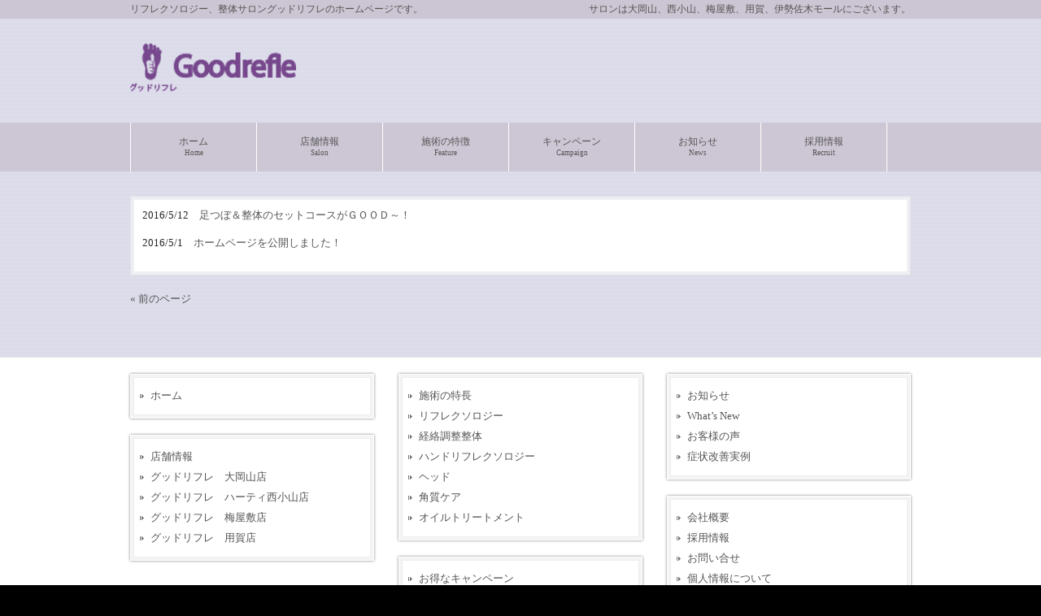

--- FILE ---
content_type: text/html; charset=UTF-8
request_url: http://goodrefle.jp/author/apurio/page/2/
body_size: 7432
content:
<!DOCTYPE html>
<html lang="ja">
<head>
<meta charset="UTF-8">
<meta name="description" content="apurio - リフレクソロジー、整体サロングッドリフレのホームページです。">
<title>apurio | リフレクソロジー・整体のグッドリフレ | Page 2</title>
<link rel="profile" href="http://gmpg.org/xfn/11">
<link rel="stylesheet" type="text/css" media="all" href="http://goodrefle.jp/wp-content/themes/cloudtpl_1292/style.css">
<link rel="pingback" href="http://goodrefle.jp/xmlrpc.php">
<!--[if lt IE 9]>
<script src="http://goodrefle.jp/wp-content/themes/cloudtpl_1292/js/html5.js"></script>
<![endif]-->
<meta name='robots' content='max-image-preview:large' />
<link rel="alternate" type="application/rss+xml" title="リフレクソロジー・整体のグッドリフレ &raquo; apurio による投稿のフィード" href="http://goodrefle.jp/author/apurio/feed/" />
<script type="text/javascript">
window._wpemojiSettings = {"baseUrl":"https:\/\/s.w.org\/images\/core\/emoji\/14.0.0\/72x72\/","ext":".png","svgUrl":"https:\/\/s.w.org\/images\/core\/emoji\/14.0.0\/svg\/","svgExt":".svg","source":{"concatemoji":"http:\/\/goodrefle.jp\/wp-includes\/js\/wp-emoji-release.min.js?ver=6.1.9"}};
/*! This file is auto-generated */
!function(e,a,t){var n,r,o,i=a.createElement("canvas"),p=i.getContext&&i.getContext("2d");function s(e,t){var a=String.fromCharCode,e=(p.clearRect(0,0,i.width,i.height),p.fillText(a.apply(this,e),0,0),i.toDataURL());return p.clearRect(0,0,i.width,i.height),p.fillText(a.apply(this,t),0,0),e===i.toDataURL()}function c(e){var t=a.createElement("script");t.src=e,t.defer=t.type="text/javascript",a.getElementsByTagName("head")[0].appendChild(t)}for(o=Array("flag","emoji"),t.supports={everything:!0,everythingExceptFlag:!0},r=0;r<o.length;r++)t.supports[o[r]]=function(e){if(p&&p.fillText)switch(p.textBaseline="top",p.font="600 32px Arial",e){case"flag":return s([127987,65039,8205,9895,65039],[127987,65039,8203,9895,65039])?!1:!s([55356,56826,55356,56819],[55356,56826,8203,55356,56819])&&!s([55356,57332,56128,56423,56128,56418,56128,56421,56128,56430,56128,56423,56128,56447],[55356,57332,8203,56128,56423,8203,56128,56418,8203,56128,56421,8203,56128,56430,8203,56128,56423,8203,56128,56447]);case"emoji":return!s([129777,127995,8205,129778,127999],[129777,127995,8203,129778,127999])}return!1}(o[r]),t.supports.everything=t.supports.everything&&t.supports[o[r]],"flag"!==o[r]&&(t.supports.everythingExceptFlag=t.supports.everythingExceptFlag&&t.supports[o[r]]);t.supports.everythingExceptFlag=t.supports.everythingExceptFlag&&!t.supports.flag,t.DOMReady=!1,t.readyCallback=function(){t.DOMReady=!0},t.supports.everything||(n=function(){t.readyCallback()},a.addEventListener?(a.addEventListener("DOMContentLoaded",n,!1),e.addEventListener("load",n,!1)):(e.attachEvent("onload",n),a.attachEvent("onreadystatechange",function(){"complete"===a.readyState&&t.readyCallback()})),(e=t.source||{}).concatemoji?c(e.concatemoji):e.wpemoji&&e.twemoji&&(c(e.twemoji),c(e.wpemoji)))}(window,document,window._wpemojiSettings);
</script>
<style type="text/css">
img.wp-smiley,
img.emoji {
	display: inline !important;
	border: none !important;
	box-shadow: none !important;
	height: 1em !important;
	width: 1em !important;
	margin: 0 0.07em !important;
	vertical-align: -0.1em !important;
	background: none !important;
	padding: 0 !important;
}
</style>
	<link rel='stylesheet' id='wp-block-library-css' href='http://goodrefle.jp/wp-includes/css/dist/block-library/style.min.css?ver=6.1.9' type='text/css' media='all' />
<link rel='stylesheet' id='classic-theme-styles-css' href='http://goodrefle.jp/wp-includes/css/classic-themes.min.css?ver=1' type='text/css' media='all' />
<style id='global-styles-inline-css' type='text/css'>
body{--wp--preset--color--black: #000000;--wp--preset--color--cyan-bluish-gray: #abb8c3;--wp--preset--color--white: #ffffff;--wp--preset--color--pale-pink: #f78da7;--wp--preset--color--vivid-red: #cf2e2e;--wp--preset--color--luminous-vivid-orange: #ff6900;--wp--preset--color--luminous-vivid-amber: #fcb900;--wp--preset--color--light-green-cyan: #7bdcb5;--wp--preset--color--vivid-green-cyan: #00d084;--wp--preset--color--pale-cyan-blue: #8ed1fc;--wp--preset--color--vivid-cyan-blue: #0693e3;--wp--preset--color--vivid-purple: #9b51e0;--wp--preset--gradient--vivid-cyan-blue-to-vivid-purple: linear-gradient(135deg,rgba(6,147,227,1) 0%,rgb(155,81,224) 100%);--wp--preset--gradient--light-green-cyan-to-vivid-green-cyan: linear-gradient(135deg,rgb(122,220,180) 0%,rgb(0,208,130) 100%);--wp--preset--gradient--luminous-vivid-amber-to-luminous-vivid-orange: linear-gradient(135deg,rgba(252,185,0,1) 0%,rgba(255,105,0,1) 100%);--wp--preset--gradient--luminous-vivid-orange-to-vivid-red: linear-gradient(135deg,rgba(255,105,0,1) 0%,rgb(207,46,46) 100%);--wp--preset--gradient--very-light-gray-to-cyan-bluish-gray: linear-gradient(135deg,rgb(238,238,238) 0%,rgb(169,184,195) 100%);--wp--preset--gradient--cool-to-warm-spectrum: linear-gradient(135deg,rgb(74,234,220) 0%,rgb(151,120,209) 20%,rgb(207,42,186) 40%,rgb(238,44,130) 60%,rgb(251,105,98) 80%,rgb(254,248,76) 100%);--wp--preset--gradient--blush-light-purple: linear-gradient(135deg,rgb(255,206,236) 0%,rgb(152,150,240) 100%);--wp--preset--gradient--blush-bordeaux: linear-gradient(135deg,rgb(254,205,165) 0%,rgb(254,45,45) 50%,rgb(107,0,62) 100%);--wp--preset--gradient--luminous-dusk: linear-gradient(135deg,rgb(255,203,112) 0%,rgb(199,81,192) 50%,rgb(65,88,208) 100%);--wp--preset--gradient--pale-ocean: linear-gradient(135deg,rgb(255,245,203) 0%,rgb(182,227,212) 50%,rgb(51,167,181) 100%);--wp--preset--gradient--electric-grass: linear-gradient(135deg,rgb(202,248,128) 0%,rgb(113,206,126) 100%);--wp--preset--gradient--midnight: linear-gradient(135deg,rgb(2,3,129) 0%,rgb(40,116,252) 100%);--wp--preset--duotone--dark-grayscale: url('#wp-duotone-dark-grayscale');--wp--preset--duotone--grayscale: url('#wp-duotone-grayscale');--wp--preset--duotone--purple-yellow: url('#wp-duotone-purple-yellow');--wp--preset--duotone--blue-red: url('#wp-duotone-blue-red');--wp--preset--duotone--midnight: url('#wp-duotone-midnight');--wp--preset--duotone--magenta-yellow: url('#wp-duotone-magenta-yellow');--wp--preset--duotone--purple-green: url('#wp-duotone-purple-green');--wp--preset--duotone--blue-orange: url('#wp-duotone-blue-orange');--wp--preset--font-size--small: 13px;--wp--preset--font-size--medium: 20px;--wp--preset--font-size--large: 36px;--wp--preset--font-size--x-large: 42px;--wp--preset--spacing--20: 0.44rem;--wp--preset--spacing--30: 0.67rem;--wp--preset--spacing--40: 1rem;--wp--preset--spacing--50: 1.5rem;--wp--preset--spacing--60: 2.25rem;--wp--preset--spacing--70: 3.38rem;--wp--preset--spacing--80: 5.06rem;}:where(.is-layout-flex){gap: 0.5em;}body .is-layout-flow > .alignleft{float: left;margin-inline-start: 0;margin-inline-end: 2em;}body .is-layout-flow > .alignright{float: right;margin-inline-start: 2em;margin-inline-end: 0;}body .is-layout-flow > .aligncenter{margin-left: auto !important;margin-right: auto !important;}body .is-layout-constrained > .alignleft{float: left;margin-inline-start: 0;margin-inline-end: 2em;}body .is-layout-constrained > .alignright{float: right;margin-inline-start: 2em;margin-inline-end: 0;}body .is-layout-constrained > .aligncenter{margin-left: auto !important;margin-right: auto !important;}body .is-layout-constrained > :where(:not(.alignleft):not(.alignright):not(.alignfull)){max-width: var(--wp--style--global--content-size);margin-left: auto !important;margin-right: auto !important;}body .is-layout-constrained > .alignwide{max-width: var(--wp--style--global--wide-size);}body .is-layout-flex{display: flex;}body .is-layout-flex{flex-wrap: wrap;align-items: center;}body .is-layout-flex > *{margin: 0;}:where(.wp-block-columns.is-layout-flex){gap: 2em;}.has-black-color{color: var(--wp--preset--color--black) !important;}.has-cyan-bluish-gray-color{color: var(--wp--preset--color--cyan-bluish-gray) !important;}.has-white-color{color: var(--wp--preset--color--white) !important;}.has-pale-pink-color{color: var(--wp--preset--color--pale-pink) !important;}.has-vivid-red-color{color: var(--wp--preset--color--vivid-red) !important;}.has-luminous-vivid-orange-color{color: var(--wp--preset--color--luminous-vivid-orange) !important;}.has-luminous-vivid-amber-color{color: var(--wp--preset--color--luminous-vivid-amber) !important;}.has-light-green-cyan-color{color: var(--wp--preset--color--light-green-cyan) !important;}.has-vivid-green-cyan-color{color: var(--wp--preset--color--vivid-green-cyan) !important;}.has-pale-cyan-blue-color{color: var(--wp--preset--color--pale-cyan-blue) !important;}.has-vivid-cyan-blue-color{color: var(--wp--preset--color--vivid-cyan-blue) !important;}.has-vivid-purple-color{color: var(--wp--preset--color--vivid-purple) !important;}.has-black-background-color{background-color: var(--wp--preset--color--black) !important;}.has-cyan-bluish-gray-background-color{background-color: var(--wp--preset--color--cyan-bluish-gray) !important;}.has-white-background-color{background-color: var(--wp--preset--color--white) !important;}.has-pale-pink-background-color{background-color: var(--wp--preset--color--pale-pink) !important;}.has-vivid-red-background-color{background-color: var(--wp--preset--color--vivid-red) !important;}.has-luminous-vivid-orange-background-color{background-color: var(--wp--preset--color--luminous-vivid-orange) !important;}.has-luminous-vivid-amber-background-color{background-color: var(--wp--preset--color--luminous-vivid-amber) !important;}.has-light-green-cyan-background-color{background-color: var(--wp--preset--color--light-green-cyan) !important;}.has-vivid-green-cyan-background-color{background-color: var(--wp--preset--color--vivid-green-cyan) !important;}.has-pale-cyan-blue-background-color{background-color: var(--wp--preset--color--pale-cyan-blue) !important;}.has-vivid-cyan-blue-background-color{background-color: var(--wp--preset--color--vivid-cyan-blue) !important;}.has-vivid-purple-background-color{background-color: var(--wp--preset--color--vivid-purple) !important;}.has-black-border-color{border-color: var(--wp--preset--color--black) !important;}.has-cyan-bluish-gray-border-color{border-color: var(--wp--preset--color--cyan-bluish-gray) !important;}.has-white-border-color{border-color: var(--wp--preset--color--white) !important;}.has-pale-pink-border-color{border-color: var(--wp--preset--color--pale-pink) !important;}.has-vivid-red-border-color{border-color: var(--wp--preset--color--vivid-red) !important;}.has-luminous-vivid-orange-border-color{border-color: var(--wp--preset--color--luminous-vivid-orange) !important;}.has-luminous-vivid-amber-border-color{border-color: var(--wp--preset--color--luminous-vivid-amber) !important;}.has-light-green-cyan-border-color{border-color: var(--wp--preset--color--light-green-cyan) !important;}.has-vivid-green-cyan-border-color{border-color: var(--wp--preset--color--vivid-green-cyan) !important;}.has-pale-cyan-blue-border-color{border-color: var(--wp--preset--color--pale-cyan-blue) !important;}.has-vivid-cyan-blue-border-color{border-color: var(--wp--preset--color--vivid-cyan-blue) !important;}.has-vivid-purple-border-color{border-color: var(--wp--preset--color--vivid-purple) !important;}.has-vivid-cyan-blue-to-vivid-purple-gradient-background{background: var(--wp--preset--gradient--vivid-cyan-blue-to-vivid-purple) !important;}.has-light-green-cyan-to-vivid-green-cyan-gradient-background{background: var(--wp--preset--gradient--light-green-cyan-to-vivid-green-cyan) !important;}.has-luminous-vivid-amber-to-luminous-vivid-orange-gradient-background{background: var(--wp--preset--gradient--luminous-vivid-amber-to-luminous-vivid-orange) !important;}.has-luminous-vivid-orange-to-vivid-red-gradient-background{background: var(--wp--preset--gradient--luminous-vivid-orange-to-vivid-red) !important;}.has-very-light-gray-to-cyan-bluish-gray-gradient-background{background: var(--wp--preset--gradient--very-light-gray-to-cyan-bluish-gray) !important;}.has-cool-to-warm-spectrum-gradient-background{background: var(--wp--preset--gradient--cool-to-warm-spectrum) !important;}.has-blush-light-purple-gradient-background{background: var(--wp--preset--gradient--blush-light-purple) !important;}.has-blush-bordeaux-gradient-background{background: var(--wp--preset--gradient--blush-bordeaux) !important;}.has-luminous-dusk-gradient-background{background: var(--wp--preset--gradient--luminous-dusk) !important;}.has-pale-ocean-gradient-background{background: var(--wp--preset--gradient--pale-ocean) !important;}.has-electric-grass-gradient-background{background: var(--wp--preset--gradient--electric-grass) !important;}.has-midnight-gradient-background{background: var(--wp--preset--gradient--midnight) !important;}.has-small-font-size{font-size: var(--wp--preset--font-size--small) !important;}.has-medium-font-size{font-size: var(--wp--preset--font-size--medium) !important;}.has-large-font-size{font-size: var(--wp--preset--font-size--large) !important;}.has-x-large-font-size{font-size: var(--wp--preset--font-size--x-large) !important;}
.wp-block-navigation a:where(:not(.wp-element-button)){color: inherit;}
:where(.wp-block-columns.is-layout-flex){gap: 2em;}
.wp-block-pullquote{font-size: 1.5em;line-height: 1.6;}
</style>
<link rel='stylesheet' id='fancybox-css' href='http://goodrefle.jp/wp-content/plugins/easy-fancybox/fancybox/1.5.4/jquery.fancybox.min.css?ver=6.1.9' type='text/css' media='screen' />
<style id='fancybox-inline-css' type='text/css'>
#fancybox-outer{background:#ffffff}#fancybox-content{background:#ffffff;border-color:#ffffff;color:#000000;}#fancybox-title,#fancybox-title-float-main{color:#fff}
</style>
<script type='text/javascript' src='http://goodrefle.jp/wp-includes/js/jquery/jquery.min.js?ver=3.6.1' id='jquery-core-js'></script>
<script type='text/javascript' src='http://goodrefle.jp/wp-includes/js/jquery/jquery-migrate.min.js?ver=3.3.2' id='jquery-migrate-js'></script>
<link rel="https://api.w.org/" href="http://goodrefle.jp/wp-json/" /><link rel="alternate" type="application/json" href="http://goodrefle.jp/wp-json/wp/v2/users/1" /><link rel="EditURI" type="application/rsd+xml" title="RSD" href="http://goodrefle.jp/xmlrpc.php?rsd" />
<link rel="wlwmanifest" type="application/wlwmanifest+xml" href="http://goodrefle.jp/wp-includes/wlwmanifest.xml" />
<!-- Favicon Rotator -->
<!-- End Favicon Rotator -->
<style data-context="foundation-flickity-css">/*! Flickity v2.0.2
http://flickity.metafizzy.co
---------------------------------------------- */.flickity-enabled{position:relative}.flickity-enabled:focus{outline:0}.flickity-viewport{overflow:hidden;position:relative;height:100%}.flickity-slider{position:absolute;width:100%;height:100%}.flickity-enabled.is-draggable{-webkit-tap-highlight-color:transparent;tap-highlight-color:transparent;-webkit-user-select:none;-moz-user-select:none;-ms-user-select:none;user-select:none}.flickity-enabled.is-draggable .flickity-viewport{cursor:move;cursor:-webkit-grab;cursor:grab}.flickity-enabled.is-draggable .flickity-viewport.is-pointer-down{cursor:-webkit-grabbing;cursor:grabbing}.flickity-prev-next-button{position:absolute;top:50%;width:44px;height:44px;border:none;border-radius:50%;background:#fff;background:hsla(0,0%,100%,.75);cursor:pointer;-webkit-transform:translateY(-50%);transform:translateY(-50%)}.flickity-prev-next-button:hover{background:#fff}.flickity-prev-next-button:focus{outline:0;box-shadow:0 0 0 5px #09f}.flickity-prev-next-button:active{opacity:.6}.flickity-prev-next-button.previous{left:10px}.flickity-prev-next-button.next{right:10px}.flickity-rtl .flickity-prev-next-button.previous{left:auto;right:10px}.flickity-rtl .flickity-prev-next-button.next{right:auto;left:10px}.flickity-prev-next-button:disabled{opacity:.3;cursor:auto}.flickity-prev-next-button svg{position:absolute;left:20%;top:20%;width:60%;height:60%}.flickity-prev-next-button .arrow{fill:#333}.flickity-page-dots{position:absolute;width:100%;bottom:-25px;padding:0;margin:0;list-style:none;text-align:center;line-height:1}.flickity-rtl .flickity-page-dots{direction:rtl}.flickity-page-dots .dot{display:inline-block;width:10px;height:10px;margin:0 8px;background:#333;border-radius:50%;opacity:.25;cursor:pointer}.flickity-page-dots .dot.is-selected{opacity:1}</style><style data-context="foundation-slideout-css">.slideout-menu{position:fixed;left:0;top:0;bottom:0;right:auto;z-index:0;width:256px;overflow-y:auto;-webkit-overflow-scrolling:touch;display:none}.slideout-menu.pushit-right{left:auto;right:0}.slideout-panel{position:relative;z-index:1;will-change:transform}.slideout-open,.slideout-open .slideout-panel,.slideout-open body{overflow:hidden}.slideout-open .slideout-menu{display:block}.pushit{display:none}</style><style>.ios7.web-app-mode.has-fixed header{ background-color: rgba(3,122,221,.88);}</style></head>
<body>
<header id="header" role="banner">

  <div class="bg">
  	<div class="inner">
			<h1>リフレクソロジー、整体サロングッドリフレのホームページです。</h1>
      <p>サロンは大岡山、西小山、梅屋敷、用賀、伊勢佐木モールにございます。</p>
    </div>
  </div>

	<div class="inner">		
  	<h2><a href="http://goodrefle.jp/" title="リフレクソロジー・整体のグッドリフレ" rel="home"><img src="http://goodrefle.jp/wp-content/uploads/2016/08/logo2.png" alt="リフレクソロジー・整体のグッドリフレ"></a></h2>
    
     
	</div>
</header>

  <nav id="mainNav">
    <div class="inner"> 
    <ul><li id="menu-item-34" class="menu-item menu-item-type-custom menu-item-object-custom menu-item-home"><a href="http://goodrefle.jp/"><strong>ホーム</strong><span>Home</span></a></li>
<li id="menu-item-24" class="menu-item menu-item-type-post_type menu-item-object-page menu-item-has-children"><a href="http://goodrefle.jp/salon-info/"><strong>店舗情報</strong><span>Salon</span></a>
<ul class="sub-menu">
	<li id="menu-item-113" class="menu-item menu-item-type-post_type menu-item-object-page"><a href="http://goodrefle.jp/oookayama/">グッドリフレ大岡山店</a></li>
	<li id="menu-item-112" class="menu-item menu-item-type-post_type menu-item-object-page"><a href="http://goodrefle.jp/nishikoyama/">グッドリフレハーティ西小山</a></li>
	<li id="menu-item-111" class="menu-item menu-item-type-post_type menu-item-object-page"><a href="http://goodrefle.jp/umeyashiki/">グッドリフレ梅屋敷店</a></li>
	<li id="menu-item-906" class="menu-item menu-item-type-post_type menu-item-object-page"><a href="http://goodrefle.jp/youga/">グッドリフレ用賀店</a></li>
</ul>
</li>
<li id="menu-item-28" class="menu-item menu-item-type-post_type menu-item-object-page menu-item-has-children"><a href="http://goodrefle.jp/feature/"><strong>施術の特徴</strong><span>Feature</span></a>
<ul class="sub-menu">
	<li id="menu-item-301" class="menu-item menu-item-type-post_type menu-item-object-page"><a href="http://goodrefle.jp/refle/">リフレクソロジーの特長</a></li>
	<li id="menu-item-300" class="menu-item menu-item-type-post_type menu-item-object-page"><a href="http://goodrefle.jp/seitai/">経絡調整整体の特長</a></li>
	<li id="menu-item-299" class="menu-item menu-item-type-post_type menu-item-object-page"><a href="http://goodrefle.jp/hand/">ハンドリフレクソロジーの特徴</a></li>
	<li id="menu-item-298" class="menu-item menu-item-type-post_type menu-item-object-page"><a href="http://goodrefle.jp/head/">ヘッドの特長</a></li>
	<li id="menu-item-928" class="menu-item menu-item-type-post_type menu-item-object-page"><a href="http://goodrefle.jp/horny/">角質ケアの特徴</a></li>
	<li id="menu-item-927" class="menu-item menu-item-type-post_type menu-item-object-page"><a href="http://goodrefle.jp/oil/">オイルトリートメントの特長</a></li>
</ul>
</li>
<li id="menu-item-23" class="menu-item menu-item-type-post_type menu-item-object-page"><a href="http://goodrefle.jp/campaign/"><strong>キャンペーン</strong><span>Campaign</span></a></li>
<li id="menu-item-26" class="menu-item menu-item-type-post_type menu-item-object-page menu-item-has-children"><a href="http://goodrefle.jp/news/"><strong>お知らせ</strong><span>News</span></a>
<ul class="sub-menu">
	<li id="menu-item-1051" class="menu-item menu-item-type-custom menu-item-object-custom"><a href="http://goodrefle.jp/category/new/">Ｗｈａｔ’ｓ Ｎｅｗ</a></li>
	<li id="menu-item-1052" class="menu-item menu-item-type-custom menu-item-object-custom"><a href="http://goodrefle.jp/category/voice/">お客様の声</a></li>
	<li id="menu-item-1053" class="menu-item menu-item-type-custom menu-item-object-custom"><a href="http://goodrefle.jp/category/cure/">症状改善実例</a></li>
</ul>
</li>
<li id="menu-item-369" class="menu-item menu-item-type-post_type menu-item-object-page"><a href="http://goodrefle.jp/recruit/"><strong>採用情報</strong><span>Recruit</span></a></li>
</ul>    </div>
  </nav><div id="wrapper">

  <div id="content">
	<section>

	
	<div class="postWrap">
	<div class="post">
	
		<article id="post-65" class="archive">
    		<p><time datetime="2016-05-12">2016/5/12</time> <a href="http://goodrefle.jp/voice/%e3%81%8a%e5%ae%a2%e6%a7%98%e3%81%ae%e5%a3%b0/" rel="bookmark" title="Permanent Link to 足つぼ＆整体のセットコースがＧＯＯＤ～！"><span>足つぼ＆整体のセットコースがＧＯＯＤ～！</span></a>
  	</article>
	
	
		<article id="post-1" class="archive">
    		<p><time datetime="2016-05-01">2016/5/1</time> <a href="http://goodrefle.jp/new/newsite/" rel="bookmark" title="Permanent Link to ホームページを公開しました！"><span>ホームページを公開しました！</span></a>
  	</article>
	
	  </div>
</div>

	</section>
  		<div class="pagenav">
			<div class="prev"><a href="http://goodrefle.jp/author/apurio/" >&laquo; 前のページ</a></div>
			<div class="next"></div>
		</div>
	
  
	</div><!-- / content -->

</div>
<!-- / wrapper -->

<footer id="footer">
  <div class="inner">
	<div id="footerWrapper">
<aside>
    <div class="widgetWrap"><section id="nav_menu-3" class="widget widget_nav_menu"><div class="menu-footer-left1-container"><ul id="menu-footer-left1" class="menu"><li id="menu-item-242" class="menu-item menu-item-type-post_type menu-item-object-page menu-item-home menu-item-242"><a href="http://goodrefle.jp/">ホーム</a></li>
</ul></div></section></div><div class="widgetWrap"><section id="nav_menu-2" class="widget widget_nav_menu"><div class="menu-footer-left2-container"><ul id="menu-footer-left2" class="menu"><li id="menu-item-1130" class="menu-item menu-item-type-post_type menu-item-object-page menu-item-1130"><a href="http://goodrefle.jp/salon-info/">店舗情報</a></li>
<li id="menu-item-240" class="menu-item menu-item-type-post_type menu-item-object-page menu-item-240"><a href="http://goodrefle.jp/oookayama/">グッドリフレ　大岡山店</a></li>
<li id="menu-item-239" class="menu-item menu-item-type-post_type menu-item-object-page menu-item-239"><a href="http://goodrefle.jp/nishikoyama/">グッドリフレ　ハーティ西小山店</a></li>
<li id="menu-item-238" class="menu-item menu-item-type-post_type menu-item-object-page menu-item-238"><a href="http://goodrefle.jp/umeyashiki/">グッドリフレ　梅屋敷店</a></li>
<li id="menu-item-937" class="menu-item menu-item-type-post_type menu-item-object-page menu-item-937"><a href="http://goodrefle.jp/youga/">グッドリフレ　用賀店</a></li>
</ul></div></section></div></aside>
<aside>
      <div class="widgetWrap"><section id="nav_menu-5" class="widget widget_nav_menu"><div class="menu-footer-left3-container"><ul id="menu-footer-left3" class="menu"><li id="menu-item-1131" class="menu-item menu-item-type-post_type menu-item-object-page menu-item-1131"><a href="http://goodrefle.jp/feature/">施術の特長</a></li>
<li id="menu-item-328" class="menu-item menu-item-type-post_type menu-item-object-page menu-item-328"><a href="http://goodrefle.jp/refle/">リフレクソロジー</a></li>
<li id="menu-item-329" class="menu-item menu-item-type-post_type menu-item-object-page menu-item-329"><a href="http://goodrefle.jp/seitai/">経絡調整整体</a></li>
<li id="menu-item-330" class="menu-item menu-item-type-post_type menu-item-object-page menu-item-330"><a href="http://goodrefle.jp/hand/">ハンドリフレクソロジー</a></li>
<li id="menu-item-331" class="menu-item menu-item-type-post_type menu-item-object-page menu-item-331"><a href="http://goodrefle.jp/head/">ヘッド</a></li>
<li id="menu-item-939" class="menu-item menu-item-type-post_type menu-item-object-page menu-item-939"><a href="http://goodrefle.jp/horny/">角質ケア</a></li>
<li id="menu-item-938" class="menu-item menu-item-type-post_type menu-item-object-page menu-item-938"><a href="http://goodrefle.jp/oil/">オイルトリートメント</a></li>
</ul></div></section></div><div class="widgetWrap"><section id="text-2" class="widget widget_text">			<div class="textwidget"><a href="http://goodrefle.jp/campaign/">お得なキャンペーン</a></div>
		</section></div></aside>

<aside> 
<div class="widgetWrap"><section id="nav_menu-6" class="widget widget_nav_menu"><div class="menu-footer-center-container"><ul id="menu-footer-center" class="menu"><li id="menu-item-1133" class="menu-item menu-item-type-custom menu-item-object-custom menu-item-1133"><a href="http://goodrefle.jp/news/">お知らせ</a></li>
<li id="menu-item-1134" class="menu-item menu-item-type-custom menu-item-object-custom menu-item-1134"><a href="http://goodrefle.jp/category/new/">What’s New</a></li>
<li id="menu-item-1135" class="menu-item menu-item-type-custom menu-item-object-custom menu-item-1135"><a href="http://goodrefle.jp/category/voice/">お客様の声</a></li>
<li id="menu-item-1136" class="menu-item menu-item-type-custom menu-item-object-custom menu-item-1136"><a href="http://goodrefle.jp/category/cure/">症状改善実例</a></li>
</ul></div></section></div><div class="widgetWrap"><section id="nav_menu-4" class="widget widget_nav_menu"><div class="menu-footer-right-container"><ul id="menu-footer-right" class="menu"><li id="menu-item-245" class="menu-item menu-item-type-post_type menu-item-object-page menu-item-245"><a href="http://goodrefle.jp/company/">会社概要</a></li>
<li id="menu-item-243" class="menu-item menu-item-type-post_type menu-item-object-page menu-item-243"><a href="http://goodrefle.jp/recruit/">採用情報</a></li>
<li id="menu-item-244" class="menu-item menu-item-type-post_type menu-item-object-page menu-item-244"><a href="http://goodrefle.jp/contact/">お問い合せ</a></li>
<li id="menu-item-308" class="menu-item menu-item-type-post_type menu-item-object-page menu-item-308"><a href="http://goodrefle.jp/privacy/">個人情報について</a></li>
</ul></div></section></div></aside>
  

</div>  </div>
</footer>
<!-- / footer -->

<p id="copyright">Copyright &copy; 2026 リフレクソロジー・整体のグッドリフレ All rights Reserved.

<!-- Powered by WPtouch: 4.3.62 --><script type='text/javascript' src='http://goodrefle.jp/wp-content/plugins/easy-fancybox/vendor/purify.min.js?ver=6.1.9' id='fancybox-purify-js'></script>
<script type='text/javascript' id='jquery-fancybox-js-extra'>
/* <![CDATA[ */
var efb_i18n = {"close":"Close","next":"Next","prev":"Previous","startSlideshow":"Start slideshow","toggleSize":"Toggle size"};
/* ]]> */
</script>
<script type='text/javascript' src='http://goodrefle.jp/wp-content/plugins/easy-fancybox/fancybox/1.5.4/jquery.fancybox.min.js?ver=6.1.9' id='jquery-fancybox-js'></script>
<script type='text/javascript' id='jquery-fancybox-js-after'>
var fb_timeout, fb_opts={'autoScale':true,'showCloseButton':true,'width':560,'height':340,'margin':20,'pixelRatio':'false','padding':10,'centerOnScroll':false,'enableEscapeButton':true,'speedIn':300,'speedOut':300,'overlayShow':true,'hideOnOverlayClick':true,'overlayColor':'#000','overlayOpacity':0.6,'minViewportWidth':320,'minVpHeight':320,'disableCoreLightbox':'true','enableBlockControls':'true','fancybox_openBlockControls':'true' };
if(typeof easy_fancybox_handler==='undefined'){
var easy_fancybox_handler=function(){
jQuery([".nolightbox","a.wp-block-file__button","a.pin-it-button","a[href*='pinterest.com\/pin\/create']","a[href*='facebook.com\/share']","a[href*='twitter.com\/share']"].join(',')).addClass('nofancybox');
jQuery('a.fancybox-close').on('click',function(e){e.preventDefault();jQuery.fancybox.close()});
/* IMG */
						var unlinkedImageBlocks=jQuery(".wp-block-image > img:not(.nofancybox,figure.nofancybox>img)");
						unlinkedImageBlocks.wrap(function() {
							var href = jQuery( this ).attr( "src" );
							return "<a href='" + href + "'></a>";
						});
var fb_IMG_select=jQuery('a[href*=".jpg" i]:not(.nofancybox,li.nofancybox>a,figure.nofancybox>a),area[href*=".jpg" i]:not(.nofancybox),a[href*=".png" i]:not(.nofancybox,li.nofancybox>a,figure.nofancybox>a),area[href*=".png" i]:not(.nofancybox),a[href*=".webp" i]:not(.nofancybox,li.nofancybox>a,figure.nofancybox>a),area[href*=".webp" i]:not(.nofancybox),a[href*=".jpeg" i]:not(.nofancybox,li.nofancybox>a,figure.nofancybox>a),area[href*=".jpeg" i]:not(.nofancybox)');
fb_IMG_select.addClass('fancybox image');
var fb_IMG_sections=jQuery('.gallery,.wp-block-gallery,.tiled-gallery,.wp-block-jetpack-tiled-gallery,.ngg-galleryoverview,.ngg-imagebrowser,.nextgen_pro_blog_gallery,.nextgen_pro_film,.nextgen_pro_horizontal_filmstrip,.ngg-pro-masonry-wrapper,.ngg-pro-mosaic-container,.nextgen_pro_sidescroll,.nextgen_pro_slideshow,.nextgen_pro_thumbnail_grid,.tiled-gallery');
fb_IMG_sections.each(function(){jQuery(this).find(fb_IMG_select).attr('rel','gallery-'+fb_IMG_sections.index(this));});
jQuery('a.fancybox,area.fancybox,.fancybox>a').each(function(){jQuery(this).fancybox(jQuery.extend(true,{},fb_opts,{'transition':'elastic','transitionIn':'elastic','transitionOut':'elastic','opacity':false,'hideOnContentClick':false,'titleShow':true,'titlePosition':'over','titleFromAlt':true,'showNavArrows':true,'enableKeyboardNav':true,'cyclic':false,'mouseWheel':'true','changeSpeed':250,'changeFade':300}))});
};};
jQuery(easy_fancybox_handler);jQuery(document).on('post-load',easy_fancybox_handler);
</script>
<script type='text/javascript' src='http://goodrefle.jp/wp-content/plugins/easy-fancybox/vendor/jquery.easing.min.js?ver=1.4.1' id='jquery-easing-js'></script>
<script type='text/javascript' src='http://goodrefle.jp/wp-content/plugins/easy-fancybox/vendor/jquery.mousewheel.min.js?ver=3.1.13' id='jquery-mousewheel-js'></script>
</body>
</html>